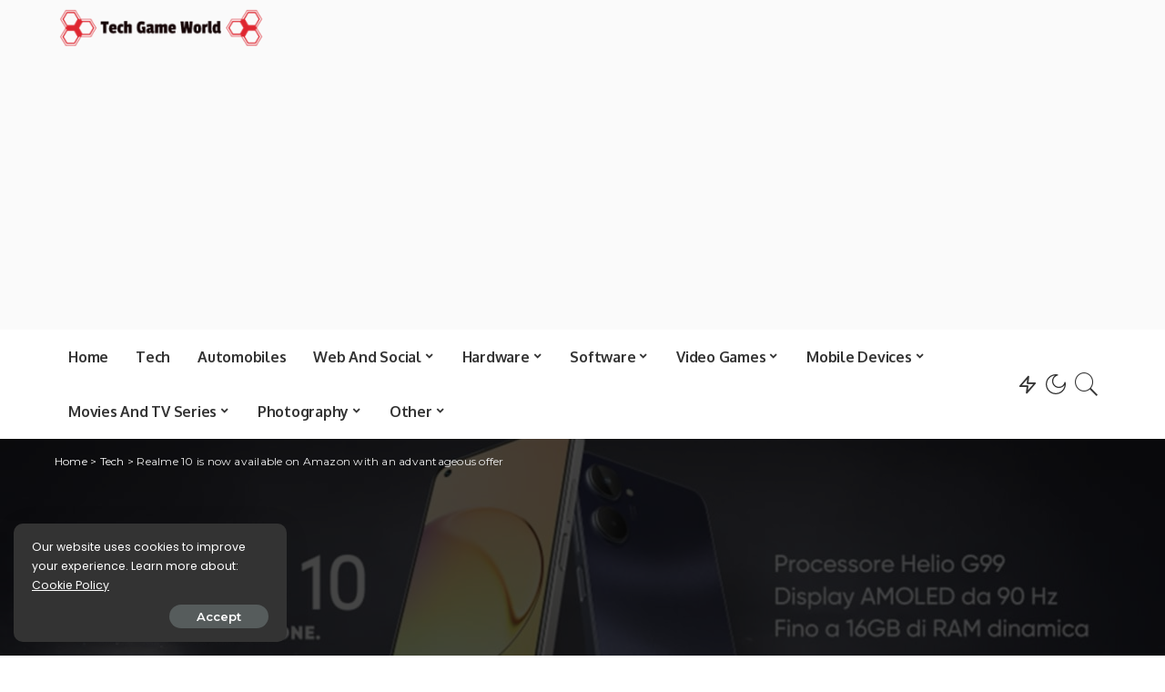

--- FILE ---
content_type: text/html; charset=utf-8
request_url: https://www.google.com/recaptcha/api2/aframe
body_size: 268
content:
<!DOCTYPE HTML><html><head><meta http-equiv="content-type" content="text/html; charset=UTF-8"></head><body><script nonce="vmoN09f9dMzPpBJRZAOShQ">/** Anti-fraud and anti-abuse applications only. See google.com/recaptcha */ try{var clients={'sodar':'https://pagead2.googlesyndication.com/pagead/sodar?'};window.addEventListener("message",function(a){try{if(a.source===window.parent){var b=JSON.parse(a.data);var c=clients[b['id']];if(c){var d=document.createElement('img');d.src=c+b['params']+'&rc='+(localStorage.getItem("rc::a")?sessionStorage.getItem("rc::b"):"");window.document.body.appendChild(d);sessionStorage.setItem("rc::e",parseInt(sessionStorage.getItem("rc::e")||0)+1);localStorage.setItem("rc::h",'1769915580907');}}}catch(b){}});window.parent.postMessage("_grecaptcha_ready", "*");}catch(b){}</script></body></html>